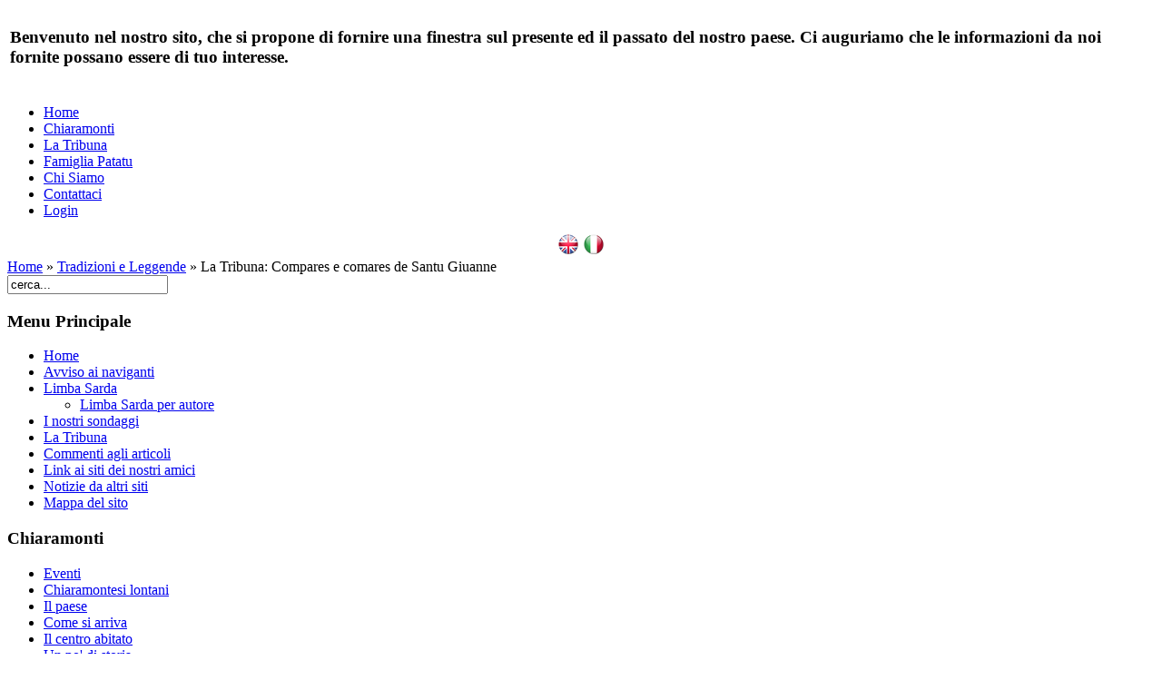

--- FILE ---
content_type: text/html; charset=utf-8
request_url: http://www.patatu.it/index.php?option=com_content&view=article&id=2318:la-tribuna-compares-e-comares-de-santu-giuanne&catid=9:chtradizioniLeggende&Itemid=20
body_size: 8424
content:
<!DOCTYPE html PUBLIC "-//W3C//DTD XHTML 1.0 Transitional//EN" "http://www.w3.org/TR/xhtml1/DTD/xhtml1-transitional.dtd">
<html xmlns="http://www.w3.org/1999/xhtml" xml:lang="it-it" lang="it-it" >
<head>
  <meta http-equiv="content-type" content="text/html; charset=utf-8" />
  <meta name="robots" content="index, follow" />
  <meta name="keywords" content="tradizioni" />
  <meta name="title" content="La Tribuna: Compares e comares de Santu Giuanne" />
  <meta name="author" content="Carlo Patatu" />
  <meta name="description" content="Sito della Famiglia Patatu e Chiaramonti" />
  <meta name="generator" content="Joomla! 1.5 - Open Source Content Management" />
  <title>La Tribuna: Compares e comares de Santu Giuanne</title>
  <link rel="stylesheet" href="http://www.patatu.it/components/com_yvcomment/assets/style001.css" type="text/css" />
  <script type="text/javascript" src="/plugins/system/mtupgrade/mootools.js"></script>
  <script type="text/javascript" src="/media/system/js/caption.js"></script>


<link rel="stylesheet" href="/templates/system/css/system.css" type="text/css" />
<link rel="stylesheet" href="/templates/system/css/general.css" type="text/css" />
<link rel="stylesheet" href="/templates/kodadesign/css/template.css" type="text/css" />
<!--[if lte IE 6]>
<link href="/templates/kodadesign/css/ieonly.css" rel="stylesheet" type="text/css" />
<![endif]-->

<script type="text/javascript">

  var _gaq = _gaq || [];
  _gaq.push(['_setAccount', 'UA-3832848-1']);
  _gaq.push(['_trackPageview']);

  (function() {
    var ga = document.createElement('script'); ga.type = 'text/javascript'; ga.async = true;
    ga.src = ('https:' == document.location.protocol ? 'https://ssl' : 'http://www') + '.google-analytics.com/ga.js';
    var s = document.getElementsByTagName('script')[0]; s.parentNode.insertBefore(ga, s);
  })();

</script>

</head>
<body>
<!-- 
/**
 * 2007-09-21
 * Template by Kodamera AB
 * www.kodamera.se
 * info@kodamera.se
 */
-->
<a name="up" id="up"></a>


<div id="center">
	<div id="wrapperholder">
		<div id="wrappert"></div>
		<div id="wrapper">
			<div id="header">
				<div id="headerl">
					<div id="headerr">
						<div id="logo"></div>
						


<table class="contentpaneopen">
	<tr>
		<td valign="top" ><h3>Benvenuto nel nostro sito, che si propone di fornire una finestra sul presente ed il passato del nostro paese. Ci auguriamo che le informazioni da noi fornite possano essere di tuo interesse.</h3></td>
	</tr>
	<tr>
        <td valign="top" >

       		</td>
     </tr>
</table>

					</div>
				</div>
			</div>
			<div id="topmenu"><ul id="mainlevel-nav"><li><a href="/index.php?option=com_content&amp;view=frontpage&amp;Itemid=1" class="mainlevel-nav" >Home</a></li><li><a href="/index.php?option=com_content&amp;view=category&amp;layout=blog&amp;id=43&amp;Itemid=74" class="mainlevel-nav" >Chiaramonti</a></li><li><a href="/index.php?option=com_content&amp;view=section&amp;layout=blog&amp;id=13&amp;Itemid=79" class="mainlevel-nav" >La Tribuna</a></li><li><a href="/index.php?option=com_content&amp;view=section&amp;layout=blog&amp;id=7&amp;Itemid=59" class="mainlevel-nav" >Famiglia Patatu</a></li><li><a href="/index.php?option=com_content&amp;view=article&amp;id=100&amp;Itemid=45" class="mainlevel-nav" >Chi Siamo</a></li><li><a href="/index.php?option=com_content&amp;view=article&amp;id=92&amp;Itemid=39" class="mainlevel-nav" >Contattaci</a></li><li><a href="/index.php?option=com_user&amp;view=login&amp;Itemid=50" class="mainlevel-nav" >Login</a></li></ul><!--The icons used in this modules were download from http://www.iconspedia.com/pack/rounded-world-flags-241/-->



<style type="text/css">

Body{
margin-top:px;
}

Body{
margin-left:px;
}

Body{
margin-right:px;
}
</style>






<script type="text/javascript">

function Translate(selectedlang) {
        if (location.hostname == 'www.patatu.it' && selectedlang.value == 'it|it')
                return;
        else if(location.hostname != 'www.patatu.it' && selectedlang.value == 'it|it')
                location.href = done('u');
        else if(location.hostname == 'www.patatu.it' && selectedlang.value != 'it|it')
                location.href = 'http://translate.google.com/translate_p?client=tmpg&hl=en&langpair=' + selectedlang.value + '&u=' + location.href;
        else
                location.href = 'http://translate.google.com/translate_p?client=tmpg&hl=en&langpair=' + selectedlang.value + '&u=' + done('u');
}


function done(name) {
        name = name.replace(/[\[]/,"\\\[").replace(/[\]]/,"\\\]");

        var origURL = "[\\?&]"+name+"=([^&#]*)";
        var orig = new RegExp(origURL);
        var results = orig.exec(location.href);

        if(results == null)
                return '';
        else
                return results[1];
}
</script>





<div align="center" id="agtalignnormal" >

<input  type="image" src="http://www.patatu.it//modules/mod_agtranslatorv2/agtranslatorv2/english.png" value="it|en" OnClick="javascript:Translate(this);" title="English">

 














<input  type="image" src="http://www.patatu.it//modules/mod_agtranslatorv2/agtranslatorv2/italian.png" value="it|it" OnClick="javascript:Translate(this);" title="Italian">












     

     


</div>




  




</div>
			<div id="pathway"><span class="breadcrumbs pathway">
<a href="http://www.patatu.it/" class="pathway">Home</a> <span style="font-family: tahoma;">»</span> <a href="/index.php?option=com_content&amp;view=category&amp;id=9&amp;Itemid=20" class="pathway">Tradizioni e Leggende</a> <span style="font-family: tahoma;">»</span> La Tribuna: Compares e comares de Santu Giuanne</span></div>
							<div id="user4">		<div class="moduletable">
					<form action="index.php" method="post">
	<div class="search">
		<input name="searchword" id="mod_search_searchword" maxlength="20" alt="Cerca" class="inputbox" type="text" size="20" value="cerca..."  onblur="if(this.value=='') this.value='cerca...';" onfocus="if(this.value=='cerca...') this.value='';" />	</div>
	<input type="hidden" name="task"   value="search" />
	<input type="hidden" name="option" value="com_search" />
	<input type="hidden" name="Itemid" value="76" />
</form>		</div>
	</div>
						<div id="mainholder">
				
										<div id="left">		<div class="moduletable_menu">
			<h3>Menu Principale</h3>
			<ul class="menu"><li class="item1"><a href="http://www.patatu.it/"><span>Home</span></a></li><li class="item47"><a href="/index.php?option=com_content&amp;view=category&amp;layout=blog&amp;id=29&amp;Itemid=47"><span>Avviso ai naviganti</span></a></li><li id="current" class="parent active item43"><a href="/index.php?option=com_content&amp;view=section&amp;layout=blog&amp;id=4&amp;Itemid=43"><span>Limba Sarda</span></a><ul><li class="item12"><a href="/index.php?option=com_content&amp;view=section&amp;id=4&amp;Itemid=12"><span>Limba Sarda per autore</span></a></li></ul></li><li class="item32"><a href="/index.php?option=com_poll&amp;view=poll&amp;Itemid=32"><span>I nostri sondaggi</span></a></li><li class="parent item79"><a href="/index.php?option=com_content&amp;view=section&amp;layout=blog&amp;id=13&amp;Itemid=79"><span>La Tribuna</span></a></li><li class="parent item55"><a href="/index.php?option=com_yvcomment&amp;view=list&amp;Itemid=55"><span>Commenti agli articoli</span></a></li><li class="item54"><a href="/index.php?option=com_content&amp;view=article&amp;id=138&amp;Itemid=54"><span>Link ai siti dei nostri amici</span></a></li><li class="item31"><a href="/index.php?option=com_newsfeeds&amp;view=categories&amp;Itemid=31"><span>Notizie da altri siti</span></a></li><li class="item44"><a href="/index.php?option=com_xmap&amp;Itemid=44"><span>Mappa del sito</span></a></li></ul>		</div>
			<div class="moduletable_menu">
			<h3>Chiaramonti</h3>
			<ul class="menu"><li class="item74"><a href="/index.php?option=com_content&amp;view=category&amp;layout=blog&amp;id=43&amp;Itemid=74"><span>Eventi</span></a></li><li class="item75"><a href="/index.php?option=com_content&amp;view=category&amp;layout=blog&amp;id=40&amp;Itemid=75"><span>Chiaramontesi lontani</span></a></li><li class="item3"><a href="/index.php?option=com_content&amp;view=article&amp;id=11&amp;Itemid=3"><span>Il paese</span></a></li><li class="item8"><a href="/index.php?option=com_content&amp;view=article&amp;id=14&amp;Itemid=8"><span>Come si arriva</span></a></li><li class="item7"><a href="/index.php?option=com_content&amp;view=article&amp;id=13&amp;Itemid=7"><span>Il centro abitato</span></a></li><li class="item9"><a href="/index.php?option=com_content&amp;view=article&amp;id=15&amp;Itemid=9"><span>Un po' di storia</span></a></li><li class="item18"><a href="/index.php?option=com_content&amp;view=category&amp;id=8&amp;Itemid=18"><span>Personaggi</span></a></li><li class="item20"><a href="/index.php?option=com_content&amp;view=category&amp;id=9&amp;Itemid=20"><span>Tradizioni e Leggende</span></a></li><li class="item5"><a href="/index.php?option=com_content&amp;view=section&amp;id=3&amp;Itemid=5"><span>Cosa vedere</span></a></li><li class="item80"><a href="/index.php?option=com_content&amp;view=category&amp;layout=blog&amp;id=52&amp;Itemid=80"><span>I nomi dei luoghi</span></a></li><li class="item76"><a href="/index.php?option=com_content&amp;view=category&amp;layout=blog&amp;id=44&amp;Itemid=76"><span>Cronache del passato</span></a></li><li id="current" class="active item48"><a href="/index.php?option=com_content&amp;view=section&amp;id=10&amp;Itemid=48"><span>Istituzioni</span></a></li><li class="parent item77"><a href="/index.php?option=com_content&amp;view=section&amp;layout=blog&amp;id=14&amp;Itemid=77"><span>Sport</span></a></li><li class="item33"><a href="/index.php?option=com_content&amp;view=article&amp;id=42&amp;Itemid=33"><span>Indirizzi utili</span></a></li><li class="parent item41"><a href="/index.php?option=com_content&amp;view=section&amp;layout=blog&amp;id=1&amp;Itemid=41"><span>Archivio - Chiaramonti Notizie</span></a></li></ul>		</div>
			<div class="moduletable">
			<h3>Immagini del paese</h3>
			<div align="center">
	<img src="/images/stories/ChRandomImage/Casa Satta 4.JPG" alt="Casa Satta 4.JPG" width="165" height="220" /></div>		</div>
			<div class="moduletable">
			<h3>Statistiche</h3>
			<strong>Tot. visite contenuti</strong> : 12065793<br />
		</div>
			<div class="moduletable">
			<h3>Notizie del giorno</h3>
			<div style="direction: ltr; text-align: left ! important">
	<table cellpadding="0" cellspacing="0" class="moduletable">
		<tr>
		<td>
			<ul class="newsfeed"  >
							<li>
									<a href="https://www.ansa.it/sito/notizie/topnews/2026/01/24/kiev-massiccio-attacco-russo-su-kharkiv-allerta-aerea-in-varie-regioni-2_013d078a-0771-481d-bfb1-b7afc85bbe28.html" target="_blank">
					Kiev, massiccio attacco russo su Kharkiv, allerta aerea in varie regioni (2)</a>
									<div style="text-align: left ! important" class="newsfeed_item"  >
											</div>
									</li>
								<li>
									<a href="https://www.ansa.it/sito/notizie/topnews/2026/01/24/venezuela-rodriguez-chiede-allonu-una-verifica-sui-detenuti-rilasciati_543e05be-9cc5-42ec-a92b-c99ae4cc1379.html" target="_blank">
					Venezuela, Rodríguez chiede all'Onu una verifica sui detenuti rilasciati</a>
									<div style="text-align: left ! important" class="newsfeed_item"  >
						Caracas parla di oltre 600 scarcerazioni, ma le Ong contestano i dati					</div>
									</li>
								<li>
									<a href="https://www.ansa.it/sito/notizie/topnews/2026/01/24/forze-armate-ucraine-kiev-sotto-attacco-dei-droni-russi_0b33f64d-3f5b-47b0-84f7-8d7098836ca0.html" target="_blank">
					Forze armate ucraine, 'Kiev sotto attacco dei droni russi'</a>
									<div style="text-align: left ! important" class="newsfeed_item"  >
						'L'allarme è scattato anche in altre città'					</div>
									</li>
								<li>
									<a href="https://www.ansa.it/sito/notizie/topnews/2026/01/24/kiev-massiccio-attacco-russo-su-kharkiv-allerta-aerea-in-varie-regioni_18d98c98-0361-4a2c-8a67-f5f702663cc8.html" target="_blank">
					Kiev, massiccio attacco russo su Kharkiv, allerta aerea in varie regioni</a>
									<div style="text-align: left ! important" class="newsfeed_item"  >
						Un drone ha colpito un quartiere della città ucraina					</div>
									</li>
								<li>
									<a href="https://www.ansa.it/sito/notizie/topnews/2026/01/23/usa-distrutta-barca-dei-narcos-nel-pacifico-orientale-due-morti_4b3edbfe-9dfd-4c0d-962f-480d6ea74986.html" target="_blank">
					Usa, 'distrutta barca dei narcos nel Pacifico orientale, due morti'</a>
									<div style="text-align: left ! important" class="newsfeed_item"  >
						'Un sopravvissuto' nell'ennesimo raid americano					</div>
									</li>
								<li>
									<a href="https://www.ansa.it/sito/notizie/topnews/2026/01/23/cento-membri-del-clero-arrestati-allaeroporto-di-minneapolis_1bd26eb7-2e87-42b0-9714-39f0f3686950.html" target="_blank">
					Cento membri del clero arrestati all'aeroporto di Minneapolis</a>
									<div style="text-align: left ! important" class="newsfeed_item"  >
						Protestavano contro le deportazioni di immigrati detenuti					</div>
									</li>
								<li>
									<a href="https://www.ansa.it/sito/notizie/topnews/2026/01/23/quindicenne-trovato-morto-in-un-fossato-con-la-bicicletta_4bb2dcd2-d70a-48e8-873f-9494314cb59b.html" target="_blank">
					Quindicenne trovato morto in un fossato con la bicicletta</a>
									<div style="text-align: left ! important" class="newsfeed_item"  >
						Localizzato attraverso il Gps. Da prime ipotesi è stato un incidente					</div>
									</li>
								<li>
									<a href="https://www.ansa.it/sito/notizie/topnews/2026/01/23/trump-valuta-un-blocco-navale-per-fermare-importazioni-di-petrolio-a-cuba_7d582d71-32de-43da-ada5-6c1a5438b7b7.html" target="_blank">
					'Trump valuta un blocco navale per fermare importazioni di petrolio a Cuba'</a>
									<div style="text-align: left ! important" class="newsfeed_item"  >
						Politico: 'La misura è sostenuta da Rubio'					</div>
									</li>
								<li>
									<a href="https://www.ansa.it/sito/notizie/topnews/2026/01/23/commercialista-uccide-la-moglie-e-si-suicida-in-calabria_2a15bc0a-2dac-4a89-a59a-c8da9a6556ba.html" target="_blank">
					Commercialista uccide la moglie e si suicida in Calabria</a>
									<div style="text-align: left ! important" class="newsfeed_item"  >
						La coppia era in fase di separazione da circa un anno					</div>
									</li>
								<li>
									<a href="https://www.ansa.it/sito/notizie/topnews/2026/01/23/meloni-alle-regioni-mandate-oggi-la-richiesta-di-stato-demergenza_11778782-a092-4226-b54b-88966342a2b0.html" target="_blank">
					Meloni alle Regioni, mandate oggi la richiesta di stato d'emergenza</a>
									<div style="text-align: left ! important" class="newsfeed_item"  >
						Nella riunione sul maltempo la premier ringrazia la Protezione civile					</div>
									</li>
							</ul>
		</td>
		</tr>
	</table>
</div>
		</div>
	</div>
				
				<div id="main" style="width:735px;">
									
					

					

					<div style="clear:both;">&nbsp;</div>
										<div style="float:left; width:520px;"><table class="contentpaneopen">
<tr>
		<td class="contentheading" width="100%">
				<a href="/index.php?option=com_content&amp;view=article&amp;id=2318:la-tribuna-compares-e-comares-de-santu-giuanne&amp;catid=9:chtradizioniLeggende&amp;Itemid=20" class="contentpagetitle">
			La Tribuna: Compares e comares de Santu Giuanne</a>
			</td>
						<td align="right" width="100%" class="buttonheading">
		<a href="/index.php?view=article&amp;catid=9%3AchtradizioniLeggende&amp;id=2318%3Ala-tribuna-compares-e-comares-de-santu-giuanne&amp;format=pdf&amp;option=com_content&amp;Itemid=20" title="PDF" onclick="window.open(this.href,'win2','status=no,toolbar=no,scrollbars=yes,titlebar=no,menubar=no,resizable=yes,width=640,height=480,directories=no,location=no'); return false;" rel="nofollow"><img src="/images/M_images/pdf_button.png" alt="PDF"  /></a>		</td>
		
				<td align="right" width="100%" class="buttonheading">
		<a href="/index.php?view=article&amp;catid=9%3AchtradizioniLeggende&amp;id=2318%3Ala-tribuna-compares-e-comares-de-santu-giuanne&amp;tmpl=component&amp;print=1&amp;layout=default&amp;page=&amp;option=com_content&amp;Itemid=20" title="Stampa" onclick="window.open(this.href,'win2','status=no,toolbar=no,scrollbars=yes,titlebar=no,menubar=no,resizable=yes,width=640,height=480,directories=no,location=no'); return false;" rel="nofollow"><img src="/images/M_images/printButton.png" alt="Stampa"  /></a>		</td>
		
				<td align="right" width="100%" class="buttonheading">
		<a href="/index.php?option=com_mailto&amp;tmpl=component&amp;link=e9c627cc111044a31f4748ee930ab42a7dbb9298" title="E-mail" onclick="window.open(this.href,'win2','width=400,height=350,menubar=yes,resizable=yes'); return false;"><img src="/images/M_images/emailButton.png" alt="E-mail"  /></a>		</td>
					</tr>
</table>

<form method="post" action="http://www.patatu.it/index.php?option=com_content&view=article&id=2318:la-tribuna-compares-e-comares-de-santu-giuanne&catid=9:chtradizioniLeggende&Itemid=20"><span class="content_rating">Valutazione attuale:<img src="/images/M_images/rating_star.png" alt=""  /><img src="/images/M_images/rating_star.png" alt=""  /><img src="/images/M_images/rating_star.png" alt=""  /><img src="/images/M_images/rating_star.png" alt=""  /><img src="/images/M_images/rating_star.png" alt=""  />&nbsp;/&nbsp;28</span>
<br />
<span class="content_vote">Scarso<input type="radio" alt="vote 1 star" name="user_rating" value="1" /><input type="radio" alt="vote 2 star" name="user_rating" value="2" /><input type="radio" alt="vote 3 star" name="user_rating" value="3" /><input type="radio" alt="vote 4 star" name="user_rating" value="4" /><input type="radio" alt="vote 5 star" name="user_rating" value="5" checked="checked" />Ottimo&nbsp;<input class="button" type="submit" name="submit_vote" value="Vota" /><input type="hidden" name="task" value="vote" /><input type="hidden" name="option" value="com_content" /><input type="hidden" name="cid" value="2318" /><input type="hidden" name="url" value="http://www.patatu.it/index.php?option=com_content&view=article&id=2318:la-tribuna-compares-e-comares-de-santu-giuanne&catid=9:chtradizioniLeggende&Itemid=20" /></span></form><table class="contentpaneopen">

<tr>
	<td valign="top" class="createdate">
		Venerdì 24 Giugno 2011 18:53	</td>
</tr>


<tr>
<td valign="top">

<p><em> </em></p>
<p class="MsoPlainText"><em><span style="font-size: 10pt;"> </span></em></p>
<p class="MsoPlainText"><em><span style="font-size: 10pt;">Est beru chi calecunu fit pius de unu fogarone ma ue si faghiat sa comparìa fit unu fogareddu pius minore, pro che lu poder brincare chena si brujare. </span></em></p>
<p class="MsoPlainText"><em><span style="font-size: 10pt;"> </span></em></p>
<p class="MsoPlainText"><em><span style="font-size: 10pt;">S'omine ei sa femina leaiant su propriu mucaloru e bi faghiant battor nodos in d'ogni bicu. Ognunu leaiat sue de s'ateru e cumpare lu deviant innodare nende “como semus compares de fogarone de Santu Giuanne”. Nos prommitiaimus ambos duos bene perenne cun affettu e rispettu. </span></em></p>
<p class="MsoPlainText"><em><span style="font-size: 10pt;"> </span></em></p>
<p class="MsoPlainText"><em><span style="font-size: 10pt;">Sos pius betzos naraiant calecuna pregiera chi non m'est restada in mente e chi naraiat pius a mancu: </span></em></p>
<p class="MsoPlainText"><em><span style="font-size: 10pt;">“...Compare e frade meu, Santu Juanne de Deu, in custu fogu giuramus, pro Deu e Santu Juanne, in cosas de allegria, frades e sorres in cumpagnia. Fitzamentra a nos morrer, lu ponimus in assentu, chi devimus esser frades e frades, frades e sorres de giuramentu”.</span></em></p>
<p> </p></td>
</tr>

<tr>
	<td class="modifydate">
		Ultimo aggiornamento Venerdì 24 Giugno 2011 18:55	</td>
</tr>
</table>
<span class="article_separator">&nbsp;</span>
<div class='yvComment'
   id='yvComment'>
	
   

	<div class='NumComments'>
	Commenti (1)	</div>
<div class='Comments'>
	<div class='clr'></div>
		<div class='Comment'><div><div>
			  <div class='Header'><div class='HeaderTop'></div>
	    <div class='Title'>
	    	      Caminu 'e Littu	    </div>
	    <div class='DateAndAuthor'>
				<div class='Date'>
					<span class='CommentNum'>1</span>
				  Venerdì 24 Giugno 2011 23:04				</div>
				<div class='Author'>
				  <span class='AuthorAlias'>peri52</span>				</div>
	    </div>
	    <div class='clr'></div>
	  </div>
  	<div class='Fulltext'><br /><p>Forse mi sbaglio, ma i <em>fogarones</em> si svolgevano anche a <em>Caminu 'e Littu</em>. Mi ricordo di una sera che, saltando il "<em>fogareddu</em>" (ero meno di un ragazzo) ho saltato dalla parte sbagliata e ho fatto un frontale con qualcuno nel bel mezzo del <em>fogarone</em>, sono rimasto svenuto. Ho ripreso i sensi il giorno dopo, senza <em>compares</em> e senza <em>comares</em>, perché ero già partito per chissà dove.</p><br /><p>Grazie dottor Mario Unali, il racconto scritto in lingua Sarda dà un senso al <em>fogarone</em>, anche se era un <em>fogareddu</em>.</p><br /><p>Salvatore quel de Milan inviato speciale Famiglia Patatu saluta tutti i <em>compares</em> e le <em>comares de Santu Giuanne</em>.</p></div>
	      		<div class='clr'></div>
	</div></div></div>
	  	  	    </div>

	
	
	<div class='Form'>
	      <h3>Aggiungi un commento</h3>
	  	  <form name='yvCommentForm9534_4744' action='http://www.patatu.it/' target="_top" method='post'>
	    <input type='hidden' name='option' value='com_yvcomment' />
	    <input type='hidden' name='Itemid' value='20' />
	    <input type='hidden' name='yvCommentID' value='0' />
	    <input type='hidden' name='ArticleID' value='2318' />
	    <input type='hidden' name='task' value='add' />
	    <input type='hidden' name='view' value='comment' />
	    <input type='hidden' name='url' value='http://www.patatu.it/index.php?option=com_content&amp;view=article&amp;id=2318:la-tribuna-compares-e-comares-de-santu-giuanne&amp;catid=9:chtradizioniLeggende&amp;Itemid=20' />
				<input type='hidden' name='button' value='' />
				<script language="javascript" type="text/javascript">
					<!--
					function submitbuttonyvCommentForm9534_4744(pressbutton) {
						var form = document.yvCommentForm9534_4744;
						switch (pressbutton) {
							case "post":
							case "preview":
		           									// do field validation
								// TODO
							
								break;
							default:
						}
					  form.button.value = pressbutton;	
						form.submit();
					}
					//-->
		  </script>
	
	    	    	<table width='100%'>
	                              
	          <tr>
	            <td class='LeftColumn' title='Il tuo nome &egrave; obbligatorio.'>
	              Il tuo nome:
	            </td>
	            <td>
	              <input name='created_by_alias' type='text' class='inputbox' style='width: 98%' value="" /></td>
	          </tr>
	          	              <tr>
	                <td class='LeftColumn'>
	                  Indirizzo email:
	                </td>
	                <td>
	                  <input name='created_by_email' type='text' class='inputbox' style='width: 98%' value="" /></td>
	              </tr>
	          	          	        	        	            <tr>
	              <td class='LeftColumn' title='Il titolo &egrave; obbligatorio.'>
	                Titolo:
	              </td>
	              <td>
	                <input name='title' type='text' class='inputbox' style='width: 98%' value="" /></td>
	            </tr>
	        	        <tr>
	          <td class='LeftColumn' title='&Egrave; necessario un testo (body) per il commento.'>
	            Commento (&egrave; consentito l'uso di codice HTML):
	          </td>
	          <td>
	          		            	<textarea rows='8' cols='40' name='fulltext' class='inputbox' style='width: 98%'></textarea></td>
	        			        </tr>
	        	
	        	        
	        <tr>
							<td />
	          <td>
								<button type="button" onclick="submitbuttonyvCommentForm9534_4744('post')" class='button' >
									Invia								</button>
								<button type="button" onclick="submitbuttonyvCommentForm9534_4744('preview')" class='button' >
									Anteprima								</button>
	            	          </td>
	      	</tr>
	  		</table>
	   		  </form>
	</div>
		
		</div></div>
											
										<div id="right">		<div class="moduletable">
					<h3>Articoli Correlati</h3>
					<ul class="relateditems">
<li>
	<a href="/index.php?option=com_content&amp;view=article&amp;id=5:romagliettes&amp;catid=9:chtradizioniLeggende&amp;Itemid=20">
				Sos Romagliettes	</a>
</li>
<li>
	<a href="/index.php?option=com_content&amp;view=article&amp;id=47:a-gesus-in-allegria-sos-tres-res&amp;catid=9:chtradizioniLeggende&amp;Itemid=20">
				A Gesus in allegria - Sos tres Res	</a>
</li>
<li>
	<a href="/index.php?option=com_content&amp;view=article&amp;id=88:Festeggiato%20Lardajolu:%20fave,%20lardo%20e%20salsicce%20per%20tutti&amp;catid=2:alcaffe&amp;Itemid=41">
				Festeggiato Lardajolu: fave, lardo e salsicce per tutti	</a>
</li>
<li>
	<a href="/index.php?option=com_content&amp;view=article&amp;id=266:q-a-gesus-in-allegriaq&amp;catid=30:Tutti%20i%20Commenti&amp;Itemid=57">
				" A gesus in allegria"	</a>
</li>
<li>
	<a href="/index.php?option=com_content&amp;view=article&amp;id=284:santa-giusta-ieri&amp;catid=9:chtradizioniLeggende&amp;Itemid=20">
				Santa Giusta ieri	</a>
</li>
<li>
	<a href="/index.php?option=com_content&amp;view=article&amp;id=316:chiaramonti-ieri-le-serenate-1a-parte&amp;catid=9:chtradizioniLeggende&amp;Itemid=20">
				Chiaramonti ieri: le serenate - 1a parte	</a>
</li>
<li>
	<a href="/index.php?option=com_content&amp;view=article&amp;id=326:chiaramonti-ieri-le-serenate-2a-e-ultima-parte&amp;catid=9:chtradizioniLeggende&amp;Itemid=20">
				Chiaramonti ieri: le serenate - 2a e ultima parte	</a>
</li>
<li>
	<a href="/index.php?option=com_content&amp;view=article&amp;id=442:compares-e-comares-de-santu-giuanne&amp;catid=9:chtradizioniLeggende&amp;Itemid=20">
				Compares e comares de Santu Giuanne	</a>
</li>
<li>
	<a href="/index.php?option=com_content&amp;view=article&amp;id=685:simmurti-immurti&amp;catid=9:chtradizioniLeggende&amp;Itemid=20">
				S’immurti immurti	</a>
</li>
<li>
	<a href="/index.php?option=com_content&amp;view=article&amp;id=688:simmurti-immurti&amp;catid=30:Tutti%20i%20Commenti&amp;Itemid=57">
				S'immurti immurti	</a>
</li>
<li>
	<a href="/index.php?option=com_content&amp;view=article&amp;id=721:1900-villaggio-di-chiaramonti-vestiario-degli-uomini-e-delle-donne&amp;catid=9:chtradizioniLeggende&amp;Itemid=20">
				1900: Villaggio di Chiaramonti, vestiario degli uomini e delle donne	</a>
</li>
<li>
	<a href="/index.php?option=com_content&amp;view=article&amp;id=836:a-gesus-in-allegria&amp;catid=39:varie&amp;Itemid=43">
				A Gesus in allegria	</a>
</li>
<li>
	<a href="/index.php?option=com_content&amp;view=article&amp;id=838:2008-a-gesus-in-allegria-sos-tres-res&amp;catid=9:chtradizioniLeggende&amp;Itemid=20">
				2008: A Gesus in allegria - Sos tres Res	</a>
</li>
<li>
	<a href="/index.php?option=com_content&amp;view=article&amp;id=1105:romagliettes-e-pabassinos&amp;catid=9:chtradizioniLeggende&amp;Itemid=20">
				Romagliettes e pabassinos	</a>
</li>
<li>
	<a href="/index.php?option=com_content&amp;view=article&amp;id=1255:chiaramonti-uno-e-trino&amp;catid=9:chtradizioniLeggende&amp;Itemid=20">
				Chiaramonti uno e trino	</a>
</li>
<li>
	<a href="/index.php?option=com_content&amp;view=article&amp;id=1316:sa-chena-e-sos-mortos&amp;catid=9:chtradizioniLeggende&amp;Itemid=20">
				Sa chena 'e sos mortos	</a>
</li>
<li>
	<a href="/index.php?option=com_content&amp;view=article&amp;id=1358:ajo-coma-andamus-a-iscultare&amp;catid=9:chtradizioniLeggende&amp;Itemid=20">
				Ajò coma', andamus a iscultare	</a>
</li>
<li>
	<a href="/index.php?option=com_content&amp;view=article&amp;id=1514:1980-chiaramonti-paglia-per-le-ragazze-qdifficiliq&amp;catid=44:cronache-del-passato&amp;Itemid=76">
				1980 - Chiaramonti: paglia per le ragazze "difficili"	</a>
</li>
<li>
	<a href="/index.php?option=com_content&amp;view=article&amp;id=1930:sos-tres-res-e-i-sa-befana&amp;catid=9:chtradizioniLeggende&amp;Itemid=20">
				Sos tres Res e-i sa Befana	</a>
</li>
<li>
	<a href="/index.php?option=com_content&amp;view=article&amp;id=1934:sos-tres-res-in-domo-mia&amp;catid=9:chtradizioniLeggende&amp;Itemid=20">
				Sos Tres Res in domo mia	</a>
</li>
<li>
	<a href="/index.php?option=com_content&amp;view=article&amp;id=1938:la-tribuna-a-cantare-qsos-tres-resq-cero-anchio&amp;catid=35:la-tribuna&amp;Itemid=79">
				La Tribuna: A cantare "Sos Tres Res" c'ero anch'io...	</a>
</li>
<li>
	<a href="/index.php?option=com_content&amp;view=article&amp;id=2312:compares-e-comares-de-fogarone&amp;catid=9:chtradizioniLeggende&amp;Itemid=20">
				Compares e comares de fogarone	</a>
</li>
<li>
	<a href="/index.php?option=com_content&amp;view=article&amp;id=2315:i-veri-amici&amp;catid=30:Tutti%20i%20Commenti&amp;Itemid=57">
				La Tribuna: I veri amici	</a>
</li>
<li>
	<a href="/index.php?option=com_content&amp;view=article&amp;id=2320:caminu-e-littu&amp;catid=30:Tutti%20i%20Commenti&amp;Itemid=57">
				Caminu 'e Littu	</a>
</li>
<li>
	<a href="/index.php?option=com_content&amp;view=article&amp;id=2581:tradizioni-pasquali-a-chiaramonti&amp;catid=9:chtradizioniLeggende&amp;Itemid=20">
				Tradizioni pasquali a Chiaramonti	</a>
</li>
<li>
	<a href="/index.php?option=com_content&amp;view=article&amp;id=3741:compares-e-comares&amp;catid=9:chtradizioniLeggende&amp;Itemid=20">
				Compàres e comàres	</a>
</li>
</ul>		</div>
			<div class="moduletable">
					<div style="text-align:center;">
<!-- Google AdSense by Joomlaspan :: http://www.joomlaspan.com :: for Joomla! 1.5 -->
<script type="text/javascript"><!--
google_ad_client = "pub-5143205334266980";
google_alternate_ad_url = "http://www.alternate-ad-url.com/alternate";
google_ad_width = 160; 
google_ad_height = 600; 
google_ad_format = "160x600_as"; 
google_ad_type = "text_image"; 
google_ad_channel = "1227462074"; 
google_color_border = "D5D5D5"; 
google_color_bg = "FFFFFF"; 
google_color_link = "0033FF"; 
google_color_text = "333333"; 
google_color_url = "008000"; 
google_ui_features = "rc:6"; 
//--> 
</script>
<script type="text/javascript" src="http://pagead2.googlesyndication.com/pagead/show_ads.js">
</script>
<!-- Google AdSense by Joomlaspan :: http://store.joomlaspan.com :: for Joomla! 1.5 -->
</div>		</div>
	</div>
									</div>

			</div>
		</div>
<!--		<div id="footer">
			<div id="syndicate"></div>
		</div>
-->
		<div id="wrapperb"></div>
	</div>
</div>







					



</body>
</html>

--- FILE ---
content_type: text/html; charset=utf-8
request_url: https://www.google.com/recaptcha/api2/aframe
body_size: 264
content:
<!DOCTYPE HTML><html><head><meta http-equiv="content-type" content="text/html; charset=UTF-8"></head><body><script nonce="e_6e4dErGSbktJWsgnclYg">/** Anti-fraud and anti-abuse applications only. See google.com/recaptcha */ try{var clients={'sodar':'https://pagead2.googlesyndication.com/pagead/sodar?'};window.addEventListener("message",function(a){try{if(a.source===window.parent){var b=JSON.parse(a.data);var c=clients[b['id']];if(c){var d=document.createElement('img');d.src=c+b['params']+'&rc='+(localStorage.getItem("rc::a")?sessionStorage.getItem("rc::b"):"");window.document.body.appendChild(d);sessionStorage.setItem("rc::e",parseInt(sessionStorage.getItem("rc::e")||0)+1);localStorage.setItem("rc::h",'1769216645721');}}}catch(b){}});window.parent.postMessage("_grecaptcha_ready", "*");}catch(b){}</script></body></html>